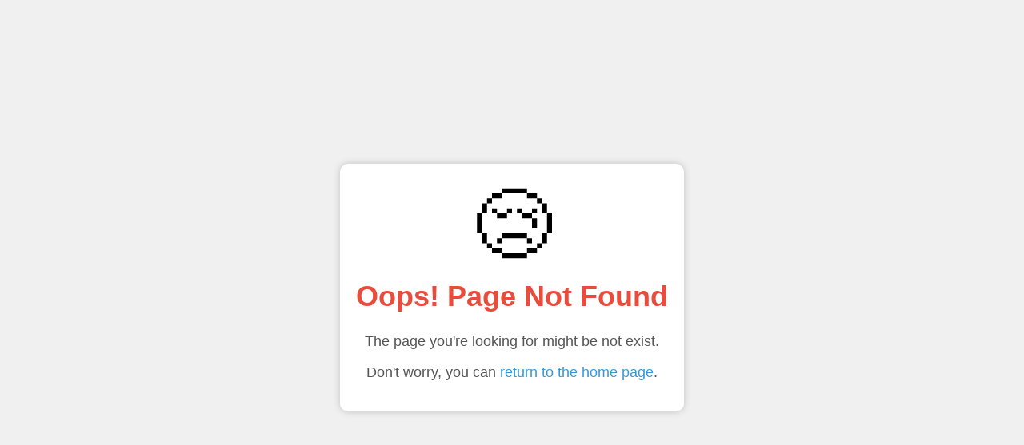

--- FILE ---
content_type: text/html; charset=UTF-8
request_url: https://primodialler.com/2minute-dialler-demo
body_size: 1291
content:
<!DOCTYPE html>
<html lang="en">
<head>
<meta charset="UTF-8">
<meta name="viewport" content="width=device-width, initial-scale=1.0">
<link rel="shortcut icon" href="https://primodialler.com/assets/images/favicon.ico" type="image/x-icon">
<title>404 - Page Not Found</title>
<style>
  body {
    font-family: Arial, sans-serif;
    background-color: #f0f0f0;
    margin: 0;
    display: flex;
    justify-content: center;
    align-items: center;
    height: 100vh;
  }

  .container {
    text-align: center;
    padding: 20px;
    background-color: #ffffff;
    border-radius: 10px;
    box-shadow: 0px 0px 10px rgba(0, 0, 0, 0.2);
  }

  .emoji {
    font-size: 100px;
  }

  h1 {
    margin-top: 10px;
    font-size: 36px;
    color: #e74c3c;
  }

  p {
    margin-top: 10px;
    font-size: 18px;
    color: #555;
  }

  a {
    color: #3498db;
    text-decoration: none;
  }

  a:hover {
    text-decoration: underline;
  }
</style>
</head>
<body>
  <div class="container">
    <div class="emoji">😢</div>
    <h1>Oops! Page Not Found</h1>
    <p>The page you're looking for might be not exist.</p>
    <p>Don't worry, you can <a href="https://primodialler.com/Home">return to the home page</a>.</p>
  </div>
</body>
</html>